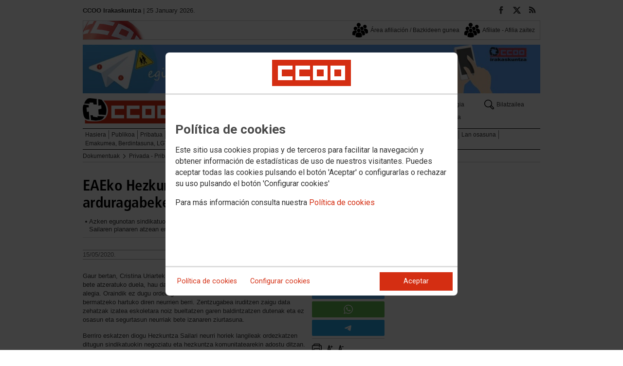

--- FILE ---
content_type: text/html; charset=UTF-8
request_url: https://irakaskuntza.ccoo.eus/noticia:496988--EAEko_Hezkuntza_Sailaren_inprobisazioa_eta_arduragabekeria_agerian_berriz_ere&opc_id=34cac79b170af48cadd4f9ad8e68bf6f
body_size: 13412
content:
<!DOCTYPE html>
<html lang="es" style='height: 100%; overflow: hidden;'>

<head>
	<title>CCOO Irakaskuntza</title>
	<meta charset="UTF-8">		
	<meta name="viewport" content="width=device-width, initial-scale=1.0, user-scalable=yes">	
	<link rel="icon" type="image/png" href="/cms/favicons/favicon_336.png">
	
	<link rel='stylesheet' href='/cms/css/tiny_styles.css'/>
	<link rel='stylesheet' href='/js/jquery-ui-1.10.3/themes/smoothness/jquery-ui-1.10.3.custom.css'/>
	<link rel='stylesheet' href='https://fonts.googleapis.com/css?family=Roboto:100,300,400,500,700,900%7CRoboto+Condensed:300,400,700&subset=latin,latin-ext'/>
	<link rel='stylesheet' href='/cms/css/html5reset.css'/>
	<link rel='stylesheet' href='/cms/css/csccoo.css'/>
	<link rel='stylesheet' href='/cms/css/cookieconsent.css'/>
	<link rel='stylesheet' href='//cdn.flowplayer.com/releases/native/3/stable/style/flowplayer.css'/>
	
	
	
	<!--[if lte IE 8]><style>@import url("/cms/css/cms_ie.css");</style><![endif]-->
	
	
	
	
	
	
	
			<script>
			function loadScript(a){
                var b=document.getElementsByTagName("head")[0],c=document.createElement("script");
                c.type="text/javascript",c.src="https://tracker.metricool.com/resources/be.js",
                c.onreadystatechange=a,c.onload=a,b.appendChild(c)
            }
            loadScript(function(){beTracker.t({hash:"5953194ebefc3500f75bf780d040861"})});</script>
	
	<meta property='og:type' content='article'/>
	<meta property='og:title' content='EAEko Hezkuntza Sailaren inprobisazioa eta arduragabekeria, agerian berriz ere'/>
	<meta property='og:site_name' content='Enseñanza Euskadi'/>
	<meta property='og:url' content='https://irakaskuntza.ccoo.eus/noticia:496988--EAEko_Hezkuntza_Sailaren_inprobisazioa_eta_arduragabekeria_agerian_berriz_ere&opc_id=34cac79b170af48cadd4f9ad8e68bf6f'/>
	<meta property='og:image' content='https://irakaskuntza.ccoo.eus/cms/g/logotipos/ccootwitter.jpg'/>
	<meta property='og:description' content=''/>
			<script type='text/javascript' src='/js/validaciones_app.js'></script>
			<meta name="twitter:card" content="summary_large_image"/>
			<meta name="twitter:site" content="Enseñanza Euskadi"/>
			<meta name="twitter:title" content="EAEko Hezkuntza Sailaren inprobisazioa eta arduragabekeria, agerian berriz ere" />			
			<meta name="twitter:description" content="" />
			<meta name="twitter:image" content="https://irakaskuntza.ccoo.eus/cms/g/logotipos/ccootwitter.jpg" />		
	<script src='/js/jquery-3.7.1.min.js'></script>
	<script src='/js/jquery-1.11.0.min.js'></script>
	<script src='/js/jquery-ui-1.10.3/ui/minified/jquery-ui.min.js'></script>
	<script src='//cdn.flowplayer.com/releases/native/3/stable/flowplayer.min.js'></script>
	<script src='//cdn.flowplayer.com/releases/native/3/stable/plugins/hls.min.js'></script>
	<script src='//cdn.flowplayer.com/releases/native/3/stable/plugins/audio.min.js'></script>
	
	
	<script src='https://kit.fontawesome.com/e62e370cf8.js' crossorigin='anonymous'></script>
	
	
	
	<script type="text/javascript">
	
		if (!String.prototype.trim) {
		  (function() {			 
		    var rtrim = /^[\s\uFEFF�]+|[\s\uFEFF�]+$/g;
		    String.prototype.trim = function() {
		      return this.replace(rtrim, '');
		    };
		  })();
		}
		
		cookies_conf = "";
		function saveConfigCookies() {
			var strCookies;
			strCookies = ($('#cg').prop("checked")) ? "1" : "0";
			strCookies+= ($('#cf').prop("checked")) ? "1" : "0";
			strCookies+= ($('#ct').prop("checked")) ? "1" : "0";			
            strCookies+= ($('#cb').prop("checked")) ? "1" : "0";
			var cookexpire = new Date(); 
			cookexpire.setTime(new Date().getTime()+3600000*24*365); 
			document.cookie = 'config=' + strCookies + ';expires=' + cookexpire.toGMTString();
			location.reload();
		}
	
			
		var DBG=0;
		
		
		$(document).ready(function() {
			$.maxZIndex = $.fn.maxZIndex = function(opt) {
				var def = { inc: 10, group: "*" };
				$.extend(def, opt);    
				var zmax = 0;
				$(def.group).each(function() {
					var cur = parseInt($(this).css('z-index'));
					zmax = cur > zmax ? cur : zmax;
				});
				if (!this.jquery) return zmax;
		
				return this.each(function() {
					zmax += def.inc;
					$(this).css("z-index", zmax);
				});
			}			
			if ($('#divLoad').length) $('#divLoad').remove();	
					
			
			/* elcon:48579- */arrImaNot[496988] = new Array();numImaNot[496988] = 0;arrPieIma[496988] = new Array();
			
		});

		function get_cookie(cname) {				
               var allcookies = document.cookie;                             
               var cookiearray = allcookies.split(';');	               
               for (var s=0; s<cookiearray.length; s++) {				   	
                	var nombre = (cookiearray[s].split('=')[0]).trim();
					var valor = cookiearray[s].split('=')[1];					   
				  	if (nombre==cname) return valor;
               }
			   return "";
        }

		function check_cookie() {		
			var perfil = get_cookie('profile');
			var dir = "http://" + window.location.host;				
			var nom_opc = "Documentos - Dokumentuak";
			nom_opc = nom_opc.replace(" ","_");
			if (perfil!='' && dir!=perfil) window.location.href = perfil + "/" + nom_opc;
			
			// Si no hay, generamos la cookie
			if (perfil == '') {			
				var exdate=new Date();
	   			exdate.setDate(exdate.getDate() + 2*365);
	    		var exp=";expires="+exdate.toUTCString();						
				// Indicamos el dominio para que no considere distintas las cookies según el subdominio
				document.cookie="profile=" + dir + exp + ";domain=ccoo.es";
			}
		}
		
		function callPlugin(event_id,data,opciones){		
			var insideIframe = window.top !== window.self;
			if (insideIframe) {
				parent.postMessage({
					event_id: event_id,
					data :data,
					opciones: opciones
				},
				'*');
			} else { 
				window.open(data, '_blank', opciones);				
			}
		}
		
		function showImg(img) {
			diaWidth = $(window).width()>435 ? "435" : $(window).width();			
			imgWidth = diaWidth - 35;
			var Y = Math.floor(window.innerHeight/2 - 200);			
			$("#imgDialog").dialog({
				width: diaWidth + "px",
				modal: false,
				autoOpen: false,
				clickOutside: true,
				clickOutsideTrigger: "#opener1",
				open: function(event, ui) {
            $(this).parent().css({'top': Y});
        }
			});
			$("#imgDialog").html("<img src='/" + img + "' style='max-width: " + imgWidth + "px'>");			
			$("#imgDialog").dialog('open');			
		}	
		
		
					
			indSizeFont = 0;
			var arrSizeFont = ["", "15px", "18px", "21px", "24px"];			
		
			// Incremento del tama�o de fuente
			function incSizeFont() {				
				indSizeFont++;
				if (indSizeFont>4) indSizeFont = 4;
				cuerpo = document.getElementById("divCuerpo");
				parrafos = cuerpo.getElementsByTagName('P');				
				document.getElementById('divSubtitulos').style.fontSize = arrSizeFont[indSizeFont];
				document.getElementById('divSubtitulos').style.lineHeight = "130%";
				for (i=0; i<parrafos.length; i++) {
					parrafos[i].style.fontSize = arrSizeFont[indSizeFont];
					parrafos[i].style.lineHeight = "130%";
				}
				document.getElementById('divFechaFuente').style.fontSize = arrSizeFont[indSizeFont];
				document.getElementById('divFechaFuente').style.lineHeight = "130%";
				entradilla = document.getElementById("pEntradilla");
				entradilla.style.fontSize = arrSizeFont[indSizeFont];
				entradilla.style.lineHeight = "130%";
			}

			// Decremento del tama�o de fuente
			function decSizeFont() {
				indSizeFont--;
				if (indSizeFont<0) indSizeFont = 0;
				cuerpo = document.getElementById("divCuerpo");
				parrafos = cuerpo.getElementsByTagName('P');
				for (i=0; i<parrafos.length; i++) parrafos[i].style.fontSize = arrSizeFont[indSizeFont];
				document.getElementById('divFechaFuente').style.fontSize = arrSizeFont[indSizeFont];
				entradilla = document.getElementById("pEntradilla");
				entradilla.style.fontSize=arrSizeFont[indSizeFont];				
			}			

			arrImaNot = new Array();
			arrPieIma = new Array();
			numImaNot = new Array();			

			// Avance a la imagen siguiente
			function nextImaNot(cd_cms_conte) {				
				if (numImaNot[cd_cms_conte]<arrImaNot[cd_cms_conte].length-1) numImaNot[cd_cms_conte]++; else numImaNot[cd_cms_conte] = 0;				
				document.getElementById('imagen_' + cd_cms_conte).src = arrImaNot[cd_cms_conte][numImaNot[cd_cms_conte]];
				document.getElementById('a_' + cd_cms_conte).href = arrImaNot[cd_cms_conte][numImaNot[cd_cms_conte]];				
				document.getElementById('pie_' + cd_cms_conte).innerHTML = arrPieIma[cd_cms_conte][numImaNot[cd_cms_conte]];
			}

			// Retroceso a la imagen anterior
			function prevImaNot(cd_cms_conte) {								
				if (numImaNot[cd_cms_conte]>0) numImaNot[cd_cms_conte]--; else numImaNot[cd_cms_conte] = arrImaNot[cd_cms_conte].length-1;
				document.getElementById('imagen_' + cd_cms_conte).src = arrImaNot[cd_cms_conte][numImaNot[cd_cms_conte]];
				document.getElementById('a_' + cd_cms_conte).href = arrImaNot[cd_cms_conte][numImaNot[cd_cms_conte]];
				document.getElementById('pie_' + cd_cms_conte).innerHTML = arrPieIma[cd_cms_conte][numImaNot[cd_cms_conte]];
			}
			
			arrVideos = new Array();			
			numVideo = new Array();			

			/// Avance al vídeo siguiente
			function nextVideo(cd_cms_conte) {				
				document.getElementById('divContVideo' + cd_cms_conte + "_" + numVideo[cd_cms_conte]).style.display='none';
				document.getElementById('but_' + cd_cms_conte + "_" + numVideo[cd_cms_conte]).style.display='none';
				if (numVideo[cd_cms_conte]<arrVideos[cd_cms_conte].length-1) numVideo[cd_cms_conte]++; else numVideo[cd_cms_conte] = 0;
				document.getElementById('divContVideo' + cd_cms_conte + "_" + numVideo[cd_cms_conte]).style.display='block';
				document.getElementById('but_' + cd_cms_conte + "_" + numVideo[cd_cms_conte]).style.display='block';
			}

			// Retroceso al vídeo anterior
			function prevVideo(cd_cms_conte) {
				document.getElementById('divContVideo' + cd_cms_conte + "_" + numVideo[cd_cms_conte]).style.display='none';
				document.getElementById('but_' + cd_cms_conte + "_" + numVideo[cd_cms_conte]).style.display='none';
				if (numVideo[cd_cms_conte]>0) numVideo[cd_cms_conte]--; else numVideo[cd_cms_conte] = arrVideos[cd_cms_conte].length-1;
				document.getElementById('divContVideo' + cd_cms_conte + "_" + numVideo[cd_cms_conte]).style.display='block';
				document.getElementById('but_' + cd_cms_conte + "_" + numVideo[cd_cms_conte]).style.display='block';
			}			

			// Enviar comentario
			function sndComm(elcon,elconmaster){
				var firstError = '';
				var patt=/^[ a-zA-Z0-9������������]{4,}/g;
				if ($('#nick').val()=='' || !patt.test($('#nick').val())) {
					setValError('nick','el nombre','R',"Izenak edo ezizenak gutxienez lau karaktere eduki behar ditu");
					firstError = "nick";
				} else delValError('nick');

				var patt=/^[ a-zA-Z0-9������������,.:\-*]{4,}/g;
				if (!patt.test($('#comen').val())) {
					setValError('comen','el comentario','E','El comentario debe contener al menos cuatro caracteres (letras, n�meros y/o signos de puntuaci�n)');
					if (firstError=='') firstError = "comen";
				}
				else delValError('comen');				
				if (firstError) {
					$('#' + firstError).focus();
					return false;
				}
				var d = new Object();
				d['nick'] = $('#nick').val();
				d['comen'] = $('#comen').val();
				d['cd_cms_conte']=496988;				
				$.post('/cms.php?F:'+elcon+','+elconmaster, { fun: "savcom", data: JSON.stringify(d) } ,
					function(data) {
						try {	
							//alert(data);						
							eval(data);
						} catch(e) {
							alert('Error enviando datos AAA: '+e.message);
						}
					}
				).fail(function(xhr,status,error) {
					alert('Error enviando datos: '+e.message);
				});
			}			
		(function(i,s,o,g,r,a,m){i['GoogleAnalyticsObject']=r;i[r]=i[r]||function(){(i[r].q=i[r].q||[]).push(arguments)},i[r].l=1*new Date();
		a=s.createElement(o),m=s.getElementsByTagName(o)[0];a.async=1;a.src=g;m.parentNode.insertBefore(a,m)})(window,document,'script','//www.google-analytics.com/analytics.js','ga');
	</script>	
</head>		<body style="position: relative; min-height: 100%; overflow: hidden">
			<div id='imgDialog'></div>
			<div class='cms_contenedor_principal'>
					<div class="ccoo-cc-root">
		<div class="ccoo-cc-overlay"></div>
			<div class="ccoo-cc-dialog" role="dialog" tabindex="0">
					<div id="adv-cookies-1" class="ccoo-cc-content-container">
						<div class="ccoo-cc-content-header">
							<div class="ccoo-cc-header-image-container"> <!--fc-header-image-container-->
								<img class="ccoo-cc-header-image" alt="Comisiones Obreras" src="/cms/g/logotipos/CCOO_pastilla_RGB_72ppp_162x54.png"> <!--fc-header-image-->
							</div>
						</div>
	
						<div class="ccoo-cc-content-body">
							<h2>Política de cookies</h2>
							<p>Este sitio usa cookies propias y de terceros para facilitar la navegación y obtener información de estadísticas de uso de nuestros visitantes. Puedes aceptar todas las cookies pulsando el botón 'Aceptar' o configurarlas o rechazar su uso pulsando el botón 'Configurar cookies'</p>
							<p>Para más información consulta nuestra <span onclick="$('#adv-cookies-1').addClass('ccoo-cc-hidden'); $('#adv-cookies-2').removeClass('ccoo-cc-hidden')">Política de cookies</span></p>
						</div>
	
						<div class="ccoo-cc-content-footer">
							<div class="ccoo-cc-btns-container">
								<span class="ccoo-cc-btn" onclick="$('#adv-cookies-1').addClass('ccoo-cc-hidden'); $('#adv-cookies-2').removeClass('ccoo-cc-hidden')">Política de cookies</span>
								<span class="ccoo-cc-btn" id="sn-b-custom" onclick="$('#adv-cookies-1').addClass('ccoo-cc-hidden'); $('#adv-cookies-3').removeClass('ccoo-cc-hidden')">Configurar cookies</span>
							</div>
							<div class="ccoo-cc-btns-container-end">
								<span class="ccoo-cc-btn ccoo-cc-btn-action" id="accept-choices" onclick="var cookexpire=new Date(); cookexpire.setTime(new Date().getTime()+3600000*24*365); document.cookie='config=111;expires='+cookexpire.toGMTString();location.reload()">Aceptar</span>
							</div>
						</div>
					</div>
	
					<div id="adv-cookies-2" class="ccoo-cc-content-container ccoo-cc-hidden">
						<div class="ccoo-cc-content-header">
							<div class="ccoo-cc-header-image-container"> <!--fc-header-image-container-->
								<img class="ccoo-cc-header-image" alt="Comisiones Obreras" src="/cms/g/logotipos/CCOO_pastilla_RGB_72ppp_162x54.png"> <!--fc-header-image-->
							</div>
						</div>
	
						<div class="ccoo-cc-content-body">
											<h2 class="generic">
					<div class="wrapper_000">
						<p class="est_p_v001">Política de cookies</p>
					</div>
				</h2>
			<div class="eC_estatico_v001">			
				<div class="wrapper_000">
					<p class="est_p_v001">FEDERACION DE ENSE?ANZA DE COMISIONES OBRERAS informa que este sitio web usa cookies para:</p>
							<ol>
								<li><p class="est_p_v001">Asegurar que las páginas web puedan funcionar correctamente</p></li>
								<li><p class="est_p_v001">Recopilar información estadística anónima, como qué páginas ha visitado la persona usuaria o cuánto tiempo ha permanecido en el sitio web.</p></li> 
								<li><p class="est_p_v001">Mostrar contenido de redes sociales, siempre relacionado con información de la organización de CCOO.</p></li>
							</ol>
							<p class="est_p_v001">Informamos que contiene enlaces a sitios web de terceros con políticas de privacidad ajenas a la de CCOO que podrá decidir si acepta o no cuando acceda a ellos.</p>		
							<p class="est_p_v001">
								A continuación encontrará información detallada sobre qué son las cookies, qué tipo de cookies utiliza este sitio web, cómo puede desactivarlas en su 
								navegador y cómo bloquear específicamente la instalación de cookies de terceros.
							</p>						
							<ol>
								<li>
									<p class="est_p_v001"><strong>¿Qué son las cookies?</strong></p>			
									<p class="est_p_v001">
										Las cookies son archivos que los sitios web o las aplicaciones instalan en el navegador o en el dispositivo (smartphone, tablet o televisión conectada) 
										de la persona usuaria durante su recorrido por las páginas del sitio o por la aplicación, y sirven para almacenar información sobre su visita.
									</p>
									<p class="est_p_v001">
										El uso de cookies permite optimizar la navegación, adaptando la información y los servicios ofrecidos a los intereses de la persona usuaria, para 
										proporcionarle una mejor experiencia siempre que visita el sitio web.
									</p>
								</li>
								<li>
									<p class="est_p_v001"><strong>Tipología, finalidad y funcionamiento</strong></p>
									<p class="est_p_v001">
										Las cookies, en función de su permanencia, pueden dividirse en cookies de sesión o permanentes. Las primeras expiran cuando la persona usuaria cierra el 
										navegador. Las segundas expiran cuando se cumple el objetivo para el que sirven (por ejemplo, para que la persona usuaria se mantenga identificada en el 
										sitio web) o bien cuando se borran manualmente.
									</p>
									<p class="est_p_v001">
										Adicionalmente, en función de su objetivo, las cookies utilizadas pueden clasificarse de la siguiente forma:
									</p>
									<ul>
										<li>
											<p class="est_p_v001">
												<strong>Estrictamente necesarias (técnicas):</strong> Son aquellas imprescindibles para el correcto funcionamiento de la página. Normalmente 
												se generan cuando la persona usuaria accede al sitio web o inicia sesión en el mismo y se utilizan para identificarle en el 
												sitio web con los siguientes objetivos:
											</p>
											<ul>
												<li><p class="est_p_v001">Mantener la persona usuaria identificada de forma que, si abandona el sitio web, el navegador o el dispositivo y en otro momento vuelve a acceder a dicho sitio web, seguirá identificado, facilitando así su navegación sin tener que volver a identificarse</p></li>
												<li><p class="est_p_v001">Comprobar si la persona usuaria está autorizada para acceder a ciertos servicios o zonas del sitio web</p></li>
											</ul>
										</li>
										<li>
											<p class="est_p_v001">
												<strong>De rendimiento:</strong> Se utilizan para mejorar la experiencia de navegación y optimizar el funcionamiento del sitio web
											</p>									
										</li>
										<li>
											<p class="est_p_v001">
												<strong>Analíticas:</strong> Recopilan información sobre la experiencia de navegación de la persona usuaria en el sitio web, normalmente de forma anónima, 
												aunque en ocasiones también permiten identificar de manera única e inequívoca a la persona usuaria con el fin de obtener informes 
												sobre los intereses de la  persona usuaria en los servicios que ofrece el sitio web.
											</p>
										</li>
									</ul>
									<p class="est_p_v001">
										Para más información puedes consultar la guía sobre el uso de las cookies elaborada por la Agencia Española de Protección de Datos en  
										<a href='https://www.aepd.es/sites/default/files/2020-07/guia-cookies.pdf' target='_blank'>
											https://www.aepd.es/sites/default/files/2020-07/guia-cookies.pdf</a>
										</a>
									</p>
								</li>
								<li>
									<p class="est_p_v001"><strong>Cookies utilizadas en este sitio web</strong></p>
									<p class="est_p_v001">
										A continuación, se muestra una tabla con las cookies utilizadas en este sitio web, incorporando un criterio de "nivel de intrusividad" apoyado en una 
										escala del 1 al 3, en la que:
									</p>
									<p class="est_p_v001">
										<strong>Nivel 1:</strong> se corresponde con cookies estrictamente necesarias para la prestación del propio servicio solicitado por la persona usuaria.
									</p>
									<p class="est_p_v001">
										<strong>Nivel 2:</strong> se corresponde con cookies de rendimiento (anónimas) necesarias para el mantenimiento de contenidos y navegación, de las que solo es necesario informar sobre su existencia.
									</p>
									<p class="est_p_v001">	
										<strong>Nivel 3:</strong> se corresponde con cookies gestionadas por terceros que permiten el seguimiento de la persona usuaria a través de webs de las que  
										FEDERACION DE ENSE?ANZA DE COMISIONES OBRERAS no es titular. Puede corresponderse con cookies donde se identifica a la persona usuaria de manera única y evidente.
									</p>
									<p class="est_p_v001"><strong>Listado de Cookies Utilizadas</strong></p>
									<ul>
										<li><p class="est_p_v001"><strong>Cookie:</strong> PHPSESSID, SERVERID, Incap_ses_*_* y visid_incap_*<br>
											<strong>Duración:</strong> Sesión<br>
											<strong>Tipo:</strong> Imprescindibles<br>
											<strong>Propósito:</strong> Mantener la coherencia de la navegación y optimizar el rendimiento del sitio web<br>
											<strong>Intrusividad:</strong> 1</p>
										</li>
									
										<li><p class="est_p_v001"><strong>Cookie:</strong> config<br>
											<strong>Duración:</strong> 1 año<br>
											<strong>Tipo:</strong> Imprescindibles<br>
											<strong>Propósito:</strong> Guardar la configuración de cookies seleccionada por el usuario<br>
											<strong>Intrusividad:</strong>2</p>
										</li>
									
										<li><p class="est_p_v001"><strong>Cookie:</strong> Google Analytics (_gat, _gid y _ga)<br>
											<strong>Duración:</strong> 24 horas<br>
											<strong>Tipo:</strong> Analítica, de terceros (Google)<br>
											<strong>Propósito:</strong> Permitir la medición y análisis de la navegación en las páginas web<br>
											<strong>Intrusividad:</strong> 3</p>
										</li>
									
										<li><p class="est_p_v001"><strong>Cookie:</strong> Facebook (_fbp)<br>
											<strong>Duración:</strong> 3 meses<br>
											<strong>Tipo:</strong> Terceros (Facebook)<br>
											<strong>Propósito:</strong> Mostrar información incrustada de la red social Facebook<br>
											<strong>Intrusividad:</strong> 3</p>
										</li>
									
										<li><p class="est_p_v001"><strong>Cookie:</strong> Twitter (eu_cn, ct0, guest_id, personalization_id)<br>
											<strong>Duración:</strong> Sesión<br>
											<strong>Tipo:</strong> Terceros (Twitter)<br>
											<strong>Propósito:</strong> Mostrar información incrustada de la red social Twitter<br>
											<strong>Intrusividad:</strong> 3</p>
										</li>
									</ul>
									<p class="est_p_v001">
										Desde los siguientes enlaces puedes consultar la política de cookies de terceros: 
										<a href='https://policies.google.com/technologies/cookies?hl=es' target='_blank'>Política de cookies de Google</a>, 
										<a href='https://es-es.facebook.com/policies/cookies' target='_blank'>Política de cookies de Facebook</a>,
										<a href='https://help.twitter.com/es/rules-and-policies/twitter-cookies' target='_blank'>Política de cookies de Twiter</a>
									</p>
								</li>
								<li>
									<p class="est_p_v001"><strong>Deshabilitar el uso de cookies</strong></p>
									<p class="est_p_v001">
										La persona usuaria en el momento de iniciar la navegación de la web, configura la preferencia de cookies. 
									</p>
									<p class="est_p_v001">	
										Si en un momento posterior desea cambiarla, puede hacerlo a través de la configuración del navegador.  
									</p>
									<p class="est_p_v001">	
										Si la persona usuaria así lo desea, es posible dejar de aceptar las cookies del navegador, o dejar de aceptar las cookies de un servicio en particular.
									</p>
									<p class="est_p_v001">
										Todos los navegadores modernos permiten cambiar la configuración de cookies. Estos ajustes normalmente se encuentran en las <i>Opciones</i> o <i>Preferencias</i> 
										del menú del navegador.
									</p>
									<p class="est_p_v001">
										La persona usuaria podrá, en cualquier momento, deshabilitar el uso de cookies en este sitio web utilizando su navegador. Hay que tener en cuenta que 
										la configuración de cada navegador es diferente. Puede consultar el botón de ayuda o bien visitar los siguientes enlaces de cada navegador donde le 
										indicará como hacerlo: 							
										<a href="http://windows.microsoft.com/es-xl/internet-explorer/delete-manage-cookies#ie=ie-10" target="_blank">Internet Explorer</a>,
										<a href="https://support.mozilla.org/es/kb/Borrar%20cookies" target="_blank">FireFox</a>,
										<a href="https://support.google.com/chrome/answer/95647?hl=es" target="_blank">Chrome</a>,
										<a href="http://www.apple.com/legal/privacy/es/cookies/" target="_blank">Safari</a>
									</p>
									<p class="est_p_v001">
										También existen otras herramientas de terceros, disponibles on-line, que permiten a la persona usuaria gestionar las cookies.
									</p>
								</li>
								<li>
									<p class="est_p_v001"><strong>¿Qué ocurre al deshabilitar las cookies?</strong></p>
									<p class="est_p_v001">
										Algunas funcionalidades y servicios pueden quedar deshabilitados, tener un comportamiento diferente al esperado o incluso que se degrade notablemente la experiencia de 
										navegación de la persona usuaria. 
									</p>		
								</li>
								<li>
									<p class="est_p_v001"><strong>Actualización de la Política de cookies</strong></p>
									<p class="est_p_v001">
										FEDERACION DE ENSE?ANZA DE COMISIONES OBRERAS puede modificar esta política de cookies en función de exigencias legislativas, reglamentarias, o con la finalidad de adaptar dicha política 
										a las instrucciones dictadas por la Agencia Española de Protección de Datos, por ello se aconseja a la persona usuaria que la visite periódicamente.
									</p>
									<p class="est_p_v001">
										Cuando se produzcan cambios significativos en esta política de cookies, se comunicará a través de la web. 
									</p>
								</li>
								<li>
									<p class="est_p_v001"><strong>Política de privacidad</strong></p>								
									<p class="est_p_v001">
										Esta Política de Cookies se complementa con la Política de Privacidad, a la que podrá acceder para conocer la información necesaria adicional sobre protección de datos personales.
									</p>
								</li>
							</ol>
					</div>
			</div>					
						</div>	
						
						<div class="ccoo-cc-content-footer">
							<div class="ccoo-cc-btns-container">
								<span class="ccoo-cc-btn" id="sn-b-custom" onclick="$('#adv-cookies-2').addClass('ccoo-cc-hidden'); $('#adv-cookies-3').removeClass('ccoo-cc-hidden')">Configurar cookies</span>
							</div>
							<div class="ccoo-cc-btns-container-end">
								<span class="ccoo-cc-btn ccoo-cc-btn-action" id="accept-choices" onclick="var cookexpire=new Date(); cookexpire.setTime(new Date().getTime()+3600000*24*365); document.cookie='config=111;expires='+cookexpire.toGMTString();location.reload()">Aceptar todo</span>
							</div>
						</div>
						
					</div>
	
					<div id="adv-cookies-3" class="ccoo-cc-content-container ccoo-cc-hidden">
	
						<div class="ccoo-cc-content-header">
							<div class="ccoo-cc-header-image-container">
								<img class="ccoo-cc-header-image" alt="Comisiones Obreras" src="/cms/g/logotipos/CCOO_pastilla_RGB_72ppp_162x54.png"> 
							</div>
						</div>
	
						<div class="ccoo-cc-content-body">
							<h2>Configuración de cookies</h2>
							<p>Desde aquí puede activar o desactivar las cookies que utilizamos en este sitio web, a excepción de las de técnicas, que son imprescindibles.
							<strong class="span02">Si no selecciona ninguna opción, equivale a rechazar todas las demás cookies</strong>.</p>
							<h3>Cookies técnicas y de sesión, estrictamente necesarias</h3>
							<div class="ccoo-cc-configbox">
								<div class="ccoo-cc-row">
									<div class="ccoo-cc-left">
										<h4>Sesión: PHPSESSID, SERVERID, Incap_ses_*_* y visid_incap_*</h4>
										<p>Permiten mantener la coherencia de la navegación y optimizar el rendimiento del sitio web, son imprescindibles</p>
									</div>
									<div class="ccoo-cc-right ccoo-cc-pur"></div>
								</div>
							</div>
	
							<div class="ccoo-cc-configbox">
									<div class="ccoo-cc-row">
									<div class="ccoo-cc-left">
										<h4>Técnica: config</h4>
										<p>Guarda la configuración de cookies seleccionada por el usuario</p>
									</div>
									<div class="ccoo-cc-right ccoo-cc-pur"></div>
								</div>
							</div>		
							<h3>Cookies de terceros</h3>
							<div class="ccoo-cc-configbox">
								<div class="ccoo-cc-row">
									<div class="ccoo-cc-left">
										<h4>Google Analytics: _gat, _gid y _ga</h4>
										<p>Utilizamos estas cookies para obtener información de estadísticas de uso de nuestros visitantes. Están gestionadas por Google, puedes consultar su política de cookies haciendo clic <a href="https://policies.google.com/technologies/cookies?hl=es" target="_blank">aquí</a></p>
									</div>
									<div class="ccoo-cc-right ccoo-cc-pur">
										<label class="ccoo-cc-switch">
											<input id="cg" class="pu" type="checkbox" data-attr="1">
											<span></span>
										</label>
									</div>
								</div>
							</div>
							<div class="ccoo-cc-configbox">
								<div class="ccoo-cc-row">
									<div class="ccoo-cc-left">
										<h4>Facebook: _fbp</h4>
										<p>Cuando mostramos información incrustada de la red social Facebook, se genera automáticamente esta cookie. Está gestionada por Facebook, puedes consultar su política de cookies haciendo clic <a href="https://es-es.facebook.com/policies/cookies" target="_blank">aquí</a></p>
									</div>
									<div class="ccoo-cc-right ccoo-cc-pur">
										<label class="ccoo-cc-switch">
											<input id="cf" class="pu" type="checkbox" data-attr="1">
											<span></span>
										</label>
									</div>
								</div>
							</div>							
							<div class="ccoo-cc-configbox">
								<div class="ccoo-cc-row">
									<div class="ccoo-cc-left">
										<h4>Twitter: eu_cn, ct0, guest_id y personalization_id</h4>
										<p>Cuando mostramos información incrustada de la red social Twitter, se generan automáticamente estas cookies. Están gestionadas por Twitter, puedes consultar su política de cookies haciendo clic <a href="https://help.twitter.com/es/rules-and-policies/twitter-cookies" target="_blank">aquí</a></p>
									</div>
									<div class="ccoo-cc-right ccoo-cc-pur">
										<label class="ccoo-cc-switch">
											<input id="ct" class="psf" type="checkbox" data-attr="2">
											<span></span>
										</label>
									</div>
								</div>
							</div>
						</div>
	
						<div class="ccoo-cc-content-footer">
							<div class="ccoo-cc-btns-container">
								<span class="ccoo-cc-btn" onclick="$('#adv-cookies-3').addClass('ccoo-cc-hidden'); $('#adv-cookies-2').removeClass('ccoo-cc-hidden')">Política de cookies</span>
							</div>
							<div class="ccoo-cc-btns-container-end">
								<span class="ccoo-cc-btn" id="sn-b-save" onclick="saveConfigCookies()">Guardar preferencias</span>
								<span class="ccoo-cc-btn ccoo-cc-btn-action" id="accept-choices" onclick="var cookexpire=new Date(); cookexpire.setTime(new Date().getTime()+3600000*24*365); document.cookie='config=111;expires='+cookexpire.toGMTString();location.reload()">Aceptar todo</span>
							</div>
						</div>
					</div>
				</div>
		</div>
	</div>
			 <div class='cms_contenedor'>
				
	  <!-- **CABECERA** -->
	<div class='headercontainer'>
	 <header class='width-wide'>
	 <!--[if lte IE 8]><div class='header'><![endif]-->

	  <div class='section group layout_5368302' id='5368302'>
		<div id='5368302_9465647' class='layout_span_col layout_span_8_of_12 layout_5368302_9465647'>
		 <div id='5368302_9465647_22679463' class='layout_5368302_9465647_22679463'>
			<div class="eC_texto_v001">
				<div class="wrapper_000">
					<p><span class="span01">CCOO Irakaskuntza</span> | 25 January 2026.</p>
				</div>
			</div>
		 </div>
		</div>
		<div class='calle'></div>
		<div id='5368302_9465648' class='layout_span_col layout_span_4_of_12 layout_5368302_9465648'>
		 <div id='5368302_9465648_22679464' class='layout_5368302_9465648_22679464'>
<div class='eC_rSWidget_v021'><ul><li><a href='/rss.php' class='rss' target='rss' title='Canales RSS'></a></li><li><a href='https://twitter.com/ccooirakas' class='x' target='X' title='X'></a></li><li><a href='https://es-es.facebook.com/ccooirakaskuntza/' class='face' target='Facebook' title='Facebook'></a></li></div>
		 </div>
		</div>
	  </div>

	  <div class='section group layout_5368303' id='5368303'>
		<div id='5368303_9465649' class='layout_span_col layout_span_12_of_12 layout_5368303_9465649'>
		 <div id='5368303_9465649_22679465' class='layout_5368303_9465649_22679465'>
			<div class='eC_menu_v010'>
				<div class='wrapper_000'>
					<div class='eC_img_v001'>
						<div class='wrapper_000'>
							<a href='http://www.ccoo.es' target='_blank'><img src='/cms/g/CSCCOO/menu/CMS_bandera_bg.png' alt='Web de CSCCOO'></a>
						</div>
					</div>
					<ul>
						<li><a href='http://www.ccoo.es/zonaafiliacion'  target='_blank'><span class='icon icon_dim_32x32 icon_pos_v01_32x32 icon_name_users6'></span><p  class='unaLinea'>Área afiliación / Bazkideen gunea</p></a></li><li><a href='http://www.ccoo.es/Afiliate'  target='_blank'><span class='icon icon_dim_32x32 icon_pos_v01_32x32 icon_name_users6'></span><p  class='unaLinea'>Afíliate - Afilia zaitez</p></a></li>
					</ul>
				</div>
			</div>			
		 </div>
		</div>
	  </div>

	  <div class='section group layout_5368304' id='5368304'>
		<div id='5368304_9465650' class='layout_span_col layout_span_12_of_12 layout_5368304_9465650'>
		 <div id='5368304_9465650_22679466' class='layout_5368304_9465650_22679466'>
<div class='layout_split_g12_wrapper'><div class='layout_split_g12_col layout_split_g12_12_of_12'><div class='eC_img_v001'><div class='wrapper_000'>		<a href="https://t.me/ccoo_irakaskuntza" target='_blank'>		<img src='/6547ebcf38197bf9c69bc704c16295f8000063.jpg' id='img22679466' title="iCCOOtelegram" alt="iCCOOtelegram" class='elcon_imagen' style=''></a></div></div></div></div>
		 </div>
		</div>
	  </div>

	  <div class='section group layout_5368305' id='5368305'>
		<div id='5368305_9465651' class='layout_span_col layout_span_6_of_12 layout_5368305_9465651'>
		 <div id='5368305_9465651_22679467' class='layout_5368305_9465651_22679467'>
<div class='layout_split_g12_wrapper'><div class='layout_split_g12_col layout_split_g12_12_of_12'><div class='eC_img_v001'><div class='wrapper_000'>		<a href="https://irakaskuntza.ccoo.eus/Hasiera" target='_self'>		<img src='/68bc28190366bf85400dd4714422b4de000063.png' id='img22679467' title="CCOO Irakaskuntza" alt="CCOO Irakaskuntza" class='elcon_imagen' style=''></a></div></div></div></div>
		 </div>
		</div>
		<div class='calle'></div>
		<div id='5368305_9465652' class='layout_span_col layout_span_6_of_12 layout_5368305_9465652'>
		 <div id='5368305_9465652_22679468' class='layout_5368305_9465652_22679468'>
			<div class='eC_menu_v013'>
				<div class='eC_menu_v013_wrapper'>
					<div class='wrapper_000'>
						<ul>
							<li><a href='https://irakaskuntza.ccoo.eus/Hemen_Gaude'  target='_self'><p ><span class='icon icon_dim_20x20 icon_pos_v01_20x20 icon_name_helm2'></span>Hemen Gaude</p></a></li><li><a href='https://irakaskuntza.ccoo.eus/Dokumentuak'  target='_self'><p ><span class='icon icon_dim_20x20 icon_pos_v01_20x20 icon_name_add118'></span>Dokumentuak</p></a></li><li><a href='https://irakaskuntza.ccoo.eus/Egutegia'  target='_self'><p ><span class='icon icon_dim_20x20 icon_pos_v01_20x20 icon_name_spring16'></span>Egutegia</p></a></li><li><a href='https://irakaskuntza.ccoo.eus/Bilatzailea'  target='_self'><p ><span class='icon icon_dim_20x20 icon_pos_v01_20x20 icon_name_search92'></span>Bilatzailea</p></a></li><li><a href='https://irakaskuntza.ccoo.eus/Zure_sindikatua'  target='_self'><p ><span class='icon icon_dim_20x20 icon_pos_v01_20x20 icon_name_camera119'></span>Zure sindikatua</p></a></li><li><a href='https://irakaskuntza.ccoo.eus/Multimedia'  target='_self'><p ><span class='icon icon_dim_20x20 icon_pos_v01_20x20 icon_name_cameras2'></span>Multimedia</p></a></li><li><a href='https://irakaskuntza.ccoo.eus/Prentsa'  target='_self'><p ><span class='icon icon_dim_20x20 icon_pos_v01_20x20 icon_name_0001'></span>Prentsa</p></a></li>
						</ul>
					</div>
				</div>
			</div>
		 </div>
		</div>
	  </div>

	  <div class='section group layout_5368306' id='5368306'>
		<div id='5368306_9465653' class='layout_span_col layout_span_12_of_12 layout_5368306_9465653'>
		 <div id='5368306_9465653_22679469' class='layout_5368306_9465653_22679469'>
			<div class='eC_menu_v009'>
				<div class='wrapper_000'>
					<ul>
						<li><a href='https://irakaskuntza.ccoo.eus/Hasiera'   target='_self' ><span>Hasiera</span></a></li><li><a href='https://irakaskuntza.ccoo.eus/Publikoa'   target='_self' ><span>Publikoa</span></a></li><li><a href='https://irakaskuntza.ccoo.eus/Pribatua'   target='_self' ><span>Pribatua</span></a></li><li><a href='https://irakaskuntza.ccoo.eus/Unibertsitatea'   target='_self' ><span>Unibertsitatea</span></a></li><li><a href='https://irakaskuntza.ccoo.eus/Lan_itunpeko_Langileria'   target='_self' ><span>Lan itunpeko Langileria</span></a></li><li><a href='https://irakaskuntza.ccoo.eus/Esku_hartze_Soziala_eta_Dibertsitate_Funtzionala'   target='_self' ><span>Esku hartze Soziala eta Dibertsitate Funtzionala</span></a></li><li><a href='https://irakaskuntza.ccoo.eus/Ekintza_Sindikala'   target='_self' ><span>Ekintza Sindikala</span></a></li><li><a href='https://irakaskuntza.ccoo.eus/Lan_osasuna'   target='_self' ><span>Lan osasuna</span></a></li><li><a href='https://irakaskuntza.ccoo.eus/Emakumea,_Berdintasuna,_LGTBIQ'   target='_self' ><span>Emakumea, Berdintasuna, LGTBIQ</span></a></li><li><a href='https://irakaskuntza.ccoo.eus/Prestakuntza'   target='_self' ><span>Prestakuntza</span></a></li>	
					</ul>
				</div>
			</div>					
		 </div>
		</div>
	  </div>
			<!-- **FIN CABECERA** -->
<!--[if lte IE 8]></div><![endif]--></header>
			<!-- **CABECERA MOVIL** -->
<header class="width-narrow stretch-height"> <!--[if lte IE 8]><div class="header width-narrow"><![endif]-->

	  <div class='section group layout_23221' id='23221'>
		<div id='23221_39918' class='layout_span_col layout_span_12_of_12 layout_23221_39918'>
		 <div id='23221_39918_48611' class='layout_23221_39918_48611'>
			<div id="st-container" class="st-container st-effect-1">
				<div class="st-menu st-effect-1 stretch-height">
					<!-- congresos -->
					<div id="tabs" class="tabs stretch-height">
						<nav>
							<ul>
																	
							</ul>
						</nav>
		
						<div class="content">
							
							<!--
							<section id="section-5" class="">
								<ul class="ul_menu_sec-5">
									<li><span>Configuraci�n</span>
										<ul>
											<li></li>
											<li></li>
											<li></li>
											<li></li>
											<li></li>
										</ul>
									</li>
								</ul>
							</section>
							-->
						</div><!-- /content -->
					</div><!-- /tabs -->
				</div>
				<div class="st-pusher">
					<div class="st-content"><!-- this is the wrapper for the content -->
						<div class="st-content-inner"><!-- extra div for emulating position:fixed of the menu -->
							<!-- Top Navigation -->
							<div class="main clearfix">
								<div id="st-trigger-effects" class="column">
									<div id="menu-trigger" class="icon icon_dim_48x48 icon_pos_v01_48x48 icon_name_menu00"></div>
									<div class="logo">
										<a href="#"><img src="/cms/g/logotipos/logotipoOrganizacion_336.png"></a>										
									</div>
								</div>
							</div><!-- /main -->
						</div><!-- /st-content-inner -->
					</div><!-- /st-content -->
				</div>
			</div>		
					

		 </div>
		</div>
</div>
			<!-- **FIN CABECERA MOVIL** -->
 <!--[if lte IE 8]></div><![endif]--></header><div class='maincontentcontainer'><div class='maincontent' id='divMainContent'><div class='eC_breadcrumbs_v002'><div class='wrapper_000'><ul><li><a href='https://irakaskuntza.ccoo.eus/Dokumentuak' >Dokumentuak</a> <span class='icon icon_dim_9x9 icon_pos_v01_9x9 icon_name_arrow-right00'></span></li><li><span >Privada - Pribatua</span> <span class='icon icon_dim_9x9 icon_pos_v01_9x9 icon_name_arrow-right00'></span><li><a href='https://irakaskuntza.ccoo.eus/Dokumentuak/Privada_-_Pribatua/Documentos_-_Dokumentuak' class='selected'>Documentos - Dokumentuak</a></li></ul></div></div>

	  <div class='section group layout_23205' id='23205'>
		<div id='23205_39892' class='layout_span_col layout_span_8_of_12 layout_23205_39892'>
		 <div id='23205_39892_48579' class='layout_23205_39892_48579'>
			<style>
				@import url("/cms/css/print_contententry.css");
			</style>

			<!--comienza logotipo print-->
			<div class="print_only">
				<div class="eC_img_v001">
					<div class="wrapper_001">
							<img src="/cms/g/logotipos/logotipoOrganizacion_336.png">
					</div>
				</div>
			</div>
			<!--termina logotipo print-->

			<div class="eC_contentEntry_v002">
				<div class="wrapper_000">
					<div class="subtitulos"><p></p></div>
					<p class="titular">EAEko Hezkuntza Sailaren inprobisazioa eta arduragabekeria, agerian berriz ere</p>
					<div class="subtitulos"><ul id ='divSubtitulos'><li>Azken egunotan sindikatuok salatu bezala, ikasketa presentzialetara itzultzeko EAEko Hezkuntza Sailaren planaren atzean erabateko inprobizasioa eta arduragabekeria dagoela agerian geratu da gaur.</li></ul></div>						
					<p class="entradilla" id="pEntradilla"></p>				
					<div id="divFechaFuente" class="fecha">15/05/2020. </div>
					
					<div class="principal">
						<div id="divCuerpo" class="cuerpo">
							
							
							
							
							
							<p><p>Gaur bertan, Cristina Uriartek jakinarazi du klase presentzialen itzulera aste bete atzeratuko duela, hau da, data berri bat eman digu, maiatzaren 25a, alegia. Oraindik ez dugu ordea gure hezkuntza- komunitatearen osasuna bermatzeko hartuko diren neurrien berri. Zentzugabea iruditzen zaigu data zehatzak izatea eskoletara noiz bueltatzen garen baldintzatzen dutenak eta ez osasun eta segurtasun neurriak bete izanaren ziurtasuna.</p>
<p>Berriro eskatzen diogu Hezkuntza Sailari neurri horiek langileak ordezkatzen ditugun sindikatuokin negoziatu eta hezkuntza komunitatearekin adostu ditzan. Oraingoan ere argi utzi du sailburuak errealitatetik kanpo dagoela. Zorionez, gure hezkuntza komunitate zentzudun eta indartsuak ozen esan dio sailburuari begi-bistakoa zena, maiatzaren 18rako ez direla betetzen langileak eta ikasleak ikastetxeetara segurtasun osoz itzuli ahal izateko baldintzak. Bide batez, ohartarazten diogu berdin gertatuko dela etorkizunean gurekin elkarlanean aritu ezean. Ondorioz, data finkatu beharrean, ikastetxera itzulera abian jartzeko lehendabizi elkarlanean hastea eskatzen diogu, soilik horrela bermatuko du langile, ikasle eta zabalkundez gizarte osoaren osasuna.</p>
<p>Zaila egiten zaigu Cristina Uriarte sinestea hezkuntza komunitatearengan tentsio gehiago ez jartzeko nahia argudio gisa erabiltzen duenean. Argi dago hezkuntza komunitate guztia aztoratu duen inprobisazio eta berme juridikorik gabeko erabaki baten ondorio direla gaurko gertakariak.</p>
<p>Ikasketa presentzialetara osasuna bermatuz itzultzeko neurriak, protokoloak eta baldintzak negoziatzeko prozesu errealak abian jarri eta adosten ez diren bitartean, ikasketa presentzialik ezin dela egon berresten dugu sindikatuok.</p></p>
							<div class='masInformacion width-narrow'> <div class='documentos'><div class='cabecera'>Lotutako dokumentazioa</a></div><div class='contenido'><p><a href='/385756b9bd298e889c06264b6288a430000063.pdf' target='_blank'>Prentsa oharra 2020_05_14</a></p></div></div>  				<div class="eC_rSWidget_v004">
					<div class="wrapper_001">
						<ul>					<li class="facebook" title="Recomendar en Facebook" onclick="callPlugin('openLINK','http://www.facebook.com/sharer.php?u=https%3A%2F%2Firakaskuntza.ccoo.eus%2Fnoticia%3A496988--EAEko_Hezkuntza_Sailaren_inprobisazioa_eta_arduragabekeria_agerian_berriz_ere%26opc_id%3D34cac79b170af48cadd4f9ad8e68bf6f','width=600,height=500,toolbar=no')"><div><span id="fb_numAlt"></span></div></li>
					<li class="twitter" title="Twittear" onclick="callPlugin('openLINK','http://twitter.com/share?url=https%3A%2F%2Firakaskuntza.ccoo.eus%2Fnoticia%3A496988--EAEko_Hezkuntza_Sailaren_inprobisazioa_eta_arduragabekeria_agerian_berriz_ere%26opc_id%3D34cac79b170af48cadd4f9ad8e68bf6f&text=EAEko Hezkuntza Sailaren inprobisazioa eta arduragabekeria, agerian berriz ere','width=600,height=500,toolbar=no')"><div><span id="twit_numAlt"></span></div></li>
					<a onclick="callPlugin('openLINK','https://api.whatsapp.com/send?text=https%3A%2F%2Firakaskuntza.ccoo.eus%2Fnoticia%3A496988--EAEko_Hezkuntza_Sailaren_inprobisazioa_eta_arduragabekeria_agerian_berriz_ere%26opc_id%3D34cac79b170af48cadd4f9ad8e68bf6f')"><li class='whatsapp' title='Bidez zabaldu WhatsApp'><div></div></li></a>
					<a onclick="callPlugin('openLINK','https://t.me/share/url?url=https%3A%2F%2Firakaskuntza.ccoo.eus%2Fnoticia%3A496988--EAEko_Hezkuntza_Sailaren_inprobisazioa_eta_arduragabekeria_agerian_berriz_ere%26opc_id%3D34cac79b170af48cadd4f9ad8e68bf6f')"><li class='telegram' title='Bidali to Telegram'><div></div></li></a>
					<!--<li class="linkedin" title="Bidali to LinkedIn" onclick="callPlugin('openLINK','http://www.linkedin.com/cws/share?url=https%3A%2F%2Firakaskuntza.ccoo.eus%2Fnoticia%3A496988--EAEko_Hezkuntza_Sailaren_inprobisazioa_eta_arduragabekeria_agerian_berriz_ere%26opc_id%3D34cac79b170af48cadd4f9ad8e68bf6f&original_referer=' + encodeURI(this.url),'width=600,height=500,toolbar=no')"><div><span id="linkedin_numAlt"></span></div></li>--></ul>
					</div>
				</div></div>
							
						</div>
						
					</div>					<div class="secundario width-wide">
						<div class="eC_rSWidget_v004">
							<div class="wrapper_000">
								<ul>					<li class="facebook" title="Recomendar en Facebook" onclick="callPlugin('openLINK','http://www.facebook.com/sharer.php?u=https%3A%2F%2Firakaskuntza.ccoo.eus%2Fnoticia%3A496988--EAEko_Hezkuntza_Sailaren_inprobisazioa_eta_arduragabekeria_agerian_berriz_ere%26opc_id%3D34cac79b170af48cadd4f9ad8e68bf6f','width=600,height=500,toolbar=no')"><div><span id="fb_num"></span></div></li>
					<li class="twitter" title="Twittear" onclick="callPlugin('openLINK','http://twitter.com/share?url=https%3A%2F%2Firakaskuntza.ccoo.eus%2Fnoticia%3A496988--EAEko_Hezkuntza_Sailaren_inprobisazioa_eta_arduragabekeria_agerian_berriz_ere%26opc_id%3D34cac79b170af48cadd4f9ad8e68bf6f&text=EAEko Hezkuntza Sailaren inprobisazioa eta arduragabekeria, agerian berriz ere','width=600,height=500,toolbar=no')"><div><span id="twit_num"></span></div></li>
					<a onclick="callPlugin('openLINK','https://api.whatsapp.com/send?text=https%3A%2F%2Firakaskuntza.ccoo.eus%2Fnoticia%3A496988--EAEko_Hezkuntza_Sailaren_inprobisazioa_eta_arduragabekeria_agerian_berriz_ere%26opc_id%3D34cac79b170af48cadd4f9ad8e68bf6f')"><li class='whatsapp' title='Bidez zabaldu WhatsApp'><div></div></li></a>
					<a onclick="callPlugin('openLINK','https://t.me/share/url?url=https%3A%2F%2Firakaskuntza.ccoo.eus%2Fnoticia%3A496988--EAEko_Hezkuntza_Sailaren_inprobisazioa_eta_arduragabekeria_agerian_berriz_ere%26opc_id%3D34cac79b170af48cadd4f9ad8e68bf6f')"><li class='telegram' title='Bidali to Telegram'><div></div></li></a>
					<!--<li class="linkedin" title="Bidali to LinkedIn" onclick="callPlugin('openLINK','http://www.linkedin.com/cws/share?url=https%3A%2F%2Firakaskuntza.ccoo.eus%2Fnoticia%3A496988--EAEko_Hezkuntza_Sailaren_inprobisazioa_eta_arduragabekeria_agerian_berriz_ere%26opc_id%3D34cac79b170af48cadd4f9ad8e68bf6f&original_referer=' + encodeURI(this.url),'width=600,height=500,toolbar=no')"><div><span id="linkedin_num"></span></div></li>--></ul>
							</div>
						</div>
						<div class="eC_list_v005">
							<div class="wrapper_000">
								<ul>
									<li onclick="window.print()"><span class="icon icon_dim_20x20 icon_pos_v01_20x20 icon_name_printing22"></span></li>
									<li onclick="incSizeFont()"><span class="icon icon_dim_13x13 icon_pos_v01_13x13 icon_name_fontPlusA00"></span></li>
									<li onclick="decSizeFont()"><span class="icon icon_dim_13x13 icon_pos_v01_13x13 icon_name_fontLessA00"></span></li>
								</ul>
							</div>
						</div>								
						<div class='masInformacion'> <div class='documentos'><div class='cabecera'>Lotutako dokumentazioa</a></div><div class='contenido'><p><a href='/385756b9bd298e889c06264b6288a430000063.pdf' target='_blank'>Prentsa oharra 2020_05_14</a></p></div></div> </div>
					</div>				</div>
		</div>
		 </div>		 <div id='23205_39892_48581' class='layout_23205_39892_48581'>
<div class='eC_estatico_v001'><div class='wrapper_000'></div></div>
		 </div>		 <div id='23205_39892_48580' class='layout_23205_39892_48580'>

		 </div>
		</div>
		<div class='calle'></div>
		<div id='23205_39893' class='layout_span_col layout_span_4_of_12 layout_23205_39893'>
		 <div id='23205_39893_48584' class='layout_23205_39893_48584'>

		 </div>		 <div id='23205_39893_48582' class='layout_23205_39893_48582'>

		 </div>		 <div id='23205_39893_48583' class='layout_23205_39893_48583'>

		 </div>
		</div>
</div></div>





<!-- **PIE DE P?GINA** -->





<div class='footercontainer'><footer class='group'><!--[if lte IE 8]><div class='footer group'><![endif]-->

	  <div class='section group layout_23222' id='23222'>
		<div id='23222_39919' class='layout_span_col layout_span_12_of_12 layout_23222_39919'>
		 <div id='23222_39919_48733' class='layout_23222_39919_48733'>
<div class='layout_split_g12_wrapper'><div class='layout_split_g12_col layout_split_g12_12_of_12'><div class='eC_img_v001'><div class='wrapper_000'>		<img src='/72a04ababb01c05741e91dfcdea1cb84000060.jpg' id='img48733' title="Fondo blanco" alt="Fondo blanco" class='elcon_imagen' style=''></div></div></div></div>
		 </div>		 <div id='23222_39919_48613' class='layout_23222_39919_48613'>
			<div class="eC_footer_v001" style="clear: both">
				<div class="eC_footer_v001_wrapper_000">
			
					<div class="eC_list_v002">
						<div class="eC_list_v002_wrapper_000">
							<ul>
								<li><a href="https://www.ccoo.es" target="_blank">Confederación Sindical de Comisiones Obreras</a></li>
								<li><span>Territorios</span>
									<ul>
									    <li><a href="https://andalucia.ccoo.es" target="_blank">Comisiones Obreras de Andalucía</a></li>
									    <li><a href="https://aragon.ccoo.es/" target="_blank">Comisiones Obreras de Aragón</a></li>
									    <li><a href="https://asturias.ccoo.es/" target="_blank">Comisiones Obreres d'Asturies</a></li>
									    <li><a href="https://ib.ccoo.es/" target="_blank">Comissions Obreres de les Illes Balears</a></li>
									    <li><a href="https://canarias.ccoo.es/" target="_blank">Comisiones Obreras de Canarias</a></li>
									    <li><a href="https://cantabria.ccoo.es/" target="_blank">Comisiones Obreras de Cantabria</a></li>
									    <li><a href="https://castillayleon.ccoo.es/" target="_blank">Comisiones Obreras de Castilla y León</a></li>
									    <li><a href="https://castillalamancha.ccoo.es/" target="_blank">Comisiones Obreras de Castilla-La Mancha</a></li>
									    <li><a href="https://ccoo.cat/" target="_blank">Comissió Obrera Nacional de Catalunya</a></li>
									    <li><a href="https://ceuta.ccoo.es/" target="_blank">Comisiones Obreras de Ceuta</a></li>
									    <li><a href="http://ccoo.eus/" target="_blank">Comisiones Obreras de Euskadi</a></li>
									    <li><a href="https://extremadura.ccoo.es/" target="_blank">Comisiones Obreras de Extremadura</a></li>
									    <li><a href="https://ccoo.gal/" target="_blank">Sindicato Nacional de Comisions Obreiras de Galicia</a></li>
									    <li><a href="https://rioja.ccoo.es/" target="_blank">Comisiones Obreras de La Rioja</a></li>
									    <li><a href="https://madrid.ccoo.es/" target="_blank">Comisiones Obreras de Madrid</a></li>
									    <li><a href="https://melilla.ccoo.es/" target="_blank">Comisiones Obreras de Melilla</a></li>
									    <li><a href="https://murcia.ccoo.es/" target="_blank">Comisiones Obreras de la Región de Murcia</a></li>
									    <li><a href="https://navarra.ccoo.es/" target="_blank">Comisiones Obreras de Navarra</a></li>
									    <li><a href="https://pv.ccoo.es/" target="_blank">Comissions Obreres del Paìs Valenciá</a></li>
									</ul>
								</li>
			
								<li><span>Federaciones</span>
									<ul>
										<li><a href="https://habitat.ccoo.es/" target="_blank">Comisiones Obreras del Hábitat</a></li>
										<li><a href="https://fe.ccoo.es/" target="_blank">Federación de Enseñanza</a></li>
										<li><a href="https://industria.ccoo.es/" target="_blank">Federación de Industria</a></li>
										<li><a href="https://pensionistas.ccoo.es/" target="_blank">Federación de Pensionistas y Jubilados</a></li>
										<li><a href="https://sanidad.ccoo.es/" target="_blank">Federación de Sanidad y Sectores Sociosanitarios</a></li>
										<li><a href="https://fsc.ccoo.es/" target="_blank">Federación de Servicios a la Ciudadanía</a></li>
										<li><a href="https://ccoo-servicios.es/" target="_blank">Federación de Servicios</a></li>
									</ul>
								</li>
							</ul>
						</div>
					</div>			
				</div>
			</div>			
		 </div>		 <div id='23222_39919_48612' class='layout_23222_39919_48612'>
			<div class='eC_menu_v009'>
				<div class='wrapper_000'>
					<ul>
						<li><a href='https://irakaskuntza.ccoo.eus/Contacta'   target='_self' ><span>Contacta</span></a></li><li><a href='https://irakaskuntza.ccoo.eus/Mapa_de_la_web'   target='_self' ><span>Mapa de la web</span></a></li><li><a href='https://irakaskuntza.ccoo.eus/Aviso_legal'   target='_self' ><span>Aviso legal</span></a></li><li><a href='https://irakaskuntza.ccoo.eus/Politica_de_privacidad'   target='_self' ><span>Política de privacidad</span></a></li><li><a href='https://irakaskuntza.ccoo.eus/Politica_de_cookies'   target='_self' ><span>Política de cookies</span></a></li>	
					</ul>
				</div>
			</div>					
		 </div>
		</div>
</div>





<!-- **PIE DE P?GINA** -->





<!--[if lte IE 8]></div><![endif]--></footer></div>		
				
			 </div>	 
			</div>
			
			



			
			
			<!-- Scripts para funcionamiento de cabecera de m?viles -->		
					<script src="/js/classie.js"></script>	
		<script src="/js/effects.js"></script>		<script src="/js/cbpfwtabs.js"></script>
		<script>
			new CBPFWTabs(document.getElementById('tabs'));				
		</script>
			
		</body>
		
		</html>